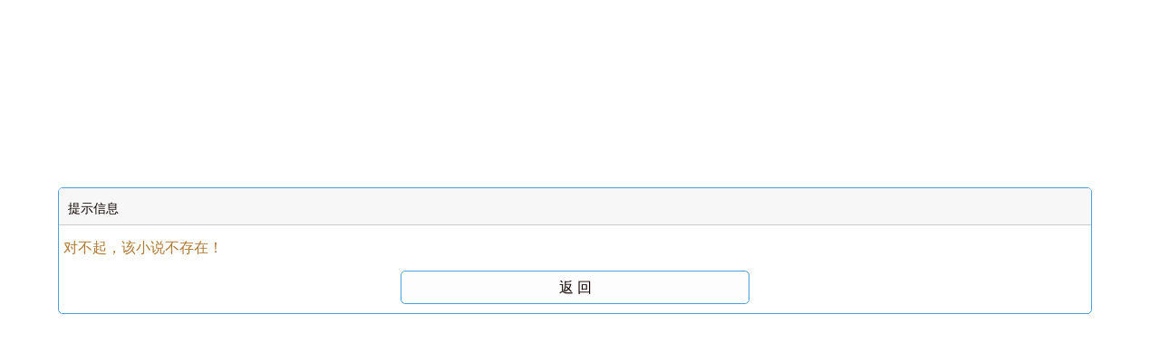

--- FILE ---
content_type: text/html; charset=UTF-8
request_url: https://m.8nny.com/book/80146/24332615.html
body_size: 1071
content:
<!doctype html>
<html lang="zh_CN">
<head>
<meta http-equiv="Content-Type" content="text/html; charset=utf8" />
<meta name="viewport" content="width=device-width, initial-scale=1.0, user-scalable=no, minimum-scale=1.0, maximum-scale=1.0">
<title>出现错误！-海棠文_全本小说免费阅读网</title>
<meta name="keywords" content="海棠文,更新最快小说,无弹窗小说,免费小说,无广告" />
<meta name="description" content="海棠文(https://m.8nny.com)提供各种小说在线免费阅读，本站更新小说最快最全，全部小说无广告并且免费线阅读。" />
<link type="text/css" href="/zhaishu/css/wap.mian.css" rel="stylesheet">
<script type="text/javascript" src="/zhaishu/js/jquery.min.js"></script>
<script type="text/javascript" src="/zhaishu/js/wap.top.js"></script>
</head>
<body>


<div id="message_tip" class="dialog" style="top: 181px; left: 0px;">
<h3>提示信息</h3><div class="wrapper"><div class="msgtip">对不起，该小说不存在！
		
	  </div></div><div class="input_el"><a href="javascript:history.back(1)" class="btn_small">返    回</a></div>
	  </div>
<script>isload();</script>
<script src="/scripts/autopusher.js"></script>
<script>
(function(){
    var bp = document.createElement('script');
    var curProtocol = window.location.protocol.split(':')[0];
    if (curProtocol === 'https') {
        bp.src = 'https://zz.bdstatic.com/linksubmit/push.js';
    }
    else {
        bp.src = 'http://push.zhanzhang.baidu.com/push.js';
    }
    var s = document.getElementsByTagName("script")[0];
    s.parentNode.insertBefore(bp, s);
})();
</script>
</body>
</html>

--- FILE ---
content_type: text/css
request_url: https://m.8nny.com/zhaishu/css/wap.mian.css
body_size: 7594
content:
@charset "gb2312";
/* CSS Document */
body{font:14px/28px helvetica,"微软雅黑",arial;color:#333;}
body,div,dl,dt,dd,ul,ol,li,h1,h2,h3,h4,h5,h6,pre,form,input,textarea,p,img,button{padding:0; margin:0;}
abbr,kbd,tt,dfn,ins,uu,abc,dse,ii{font-style:normal; display:none;line-height: 140%;margin-bottom: 10px;text-align: left;text-indent: 1em;}
html{-webkit-text-size-adjust:none;}/*解决chrome字体小于12PX问题*/
a{text-decoration:none;color:#333;}
img{border:none;}
ul,ol,li{list-style: none;}
.hidden{display:none;}
.clear{clear:both;}
.clearfix:after{content:"";display:table;clear:both}
.left{float:left !important}
.right{float:right !important}
.pleft{padding-left:5px;}
.pright{padding-right:5px;}
.pleftright{padding:0 5px;}
.zlbody{width:100%; height:100%; overflow:hidden;}
.blue{color:#48a2e0; font-size:20px;}
.a_red{color: #FF1F00}
.text-left{text-align:left !important;}
.text-right{text-align:right !important;}

/*头部*/
.wjlb,.zl_book_name,.lb,.jpbt,.fx_bg_box,.zp_bt,.btn_book,.bookintro,#product,#newlist,#sitebox,.down{width:90%;overflow:hidden;margin:0 auto;}
.zl_djjp,.zldssw,.nr .zl_booknr li,.zl_djjp .Nr,.zldssw .bg,.fx_bg,#center{width:100%;overflow:hidden;margin:0 auto;}
.page-list{height:auto;max-height:300px;text-align:center;width:95%;margin:0 auto;overflow: hidden;}
ins{background:transparent;text-decoration: none;}
#footer{margin-top:10px;}
.zl_header{height:30px; padding:10px 10px 0 10px; background:#48a2e0; overflow:hidden;}
.zlwrapper{position:relative; z-index:100; background: #fff;}
.nav_s{background:#48a2e0; height:50px; clear: both; overflow:hidden;}
.nav_s li{float:left; text-align:center; line-height:50px; height:50px;}
.nav_s li a{font-size:14px; color:#FFF;}
.nav_s li>a.cur{border:1px solid #208181;border-radius:.375rem;height:36px;line-height:36px;display:inherit; margin:6px auto;}

#loading{position:absolute;left:50%;top:50%;transform:translate(-50%,-50%);z-index:10000; vertical-align:middle;font-size:18px;color:#48a2e0; display:none;}
.mian_box{margin-bottom:15px;}
.mian_box .nav_s .nav_one,#footer .nav_s .nav_one,#nr_footer .nav_s .nav_one{width: 20%;}
.zlsearch{display:inline-block;height:22px;width:22px;overflow:hidden;background:url(/img/search.png) no-repeat;background-size:22px 22px;margin-top:14px;}
.com-sec{background-color:#fff;border-bottom:2px solid #48a2e0; margin-bottom:15px;}
nav.nav{background-color:#fff;padding:0 10px 15px}
nav.nav li{float:left;position:relative;width:20%;text-align:center;margin-bottom:0;overflow:visible}
nav.nav li>a{display:block;padding:10px 0 5px}
nav.nav li>a i{display:block;width:40px;height:40px;margin:0 auto;overflow:hidden;background-size:contain;background-position:50% 50%;background-repeat:no-repeat}
nav.nav li>a.n-comp i{background-image:url(/img/icon_quanben.png)}
nav.nav li>a.n-boys i{background-image:url(/img/icon_nansheng.png)}
nav.nav li>a.n-girls i{background-image:url(/img/icon_nvsheng.png)}
nav.nav li>a.n-flower i{background-image:url(/img/icon_xianhuabang.png)}
nav.nav li>a.n-seri i{background-image:url(/img/icon_lianzai.png)}
nav.nav li>a span{display:block;text-align:center}
.tipwin,.dialog{width:89%;overflow:hidden;height:auto;margin:2% 5%;border:1px solid #48a2e0;border-radius:5px;position: fixed;z-index: 1000;background: #fff;}
.dialog h3,.tipwin h3{height:40px;line-height:44px;position: relative;background:#f7f7f7; padding-left:10px;border-bottom: 1px solid #CCC;color: #100;font-size:14px;font-weight:normal;}
#search_win{width:90%;overflow:hidden;height:auto;margin:2% 5%;}
#search_win input{width:60%;height:32px;line-height:30px; *line-height:32px; padding:0 15px;background-color:transparent;border:1px solid #48a2e0;border-radius:5px;}
#search_win input:focus{box-shadow:none;}
.search_small{width:25%;margin-left:15px;border:1px solid #48a2e0;border-radius:5px;-moz-border-radius:5px;-webkit-border-radius:5px;height:34px;line-height:32px;color:#100;font-size:16px;cursor: pointer;background-color:#FDFDFD; vertical-align:middle;}
.dialog ul{width:90%;color:#666;font-size:16px; padding-left:10px;}
.dialog ul li{margin-bottom:10px;position:relative;}
.dialog ul li input{width:15%;height:20px;}
#shoulu li input{width:85%;height:35px;*line-height:35px;border:1px solid #BDE6F2; padding:0 10px;}
.dialog ul li .area{width:90%;height:90px; padding:5px;overflow:auto;resize:none;border:1px solid #CCC;*margin-left:-20px;}
.dialog .wrapper,.tipwin .wrapper{color:#AD7830;line-height:30px;padding:10px 5px;max-height:300px;overflow:auto;font-size:16px;}
.dialog .wrapper p{text-indent: 2em;}
.raward{height:30px;*line-height:30px; margin-bottom:10px;}
.raward input{width:9%;height:18px;}
.input_el{margin:0 8%;text-align:center;padding-bottom:10px;}
.btn_small{display:inline-block;margin:0 10px;border:1px solid #48a2e0;border-radius:5px;-moz-border-radius:5px;-webkit-border-radius:5px;width:40%;height:35px;line-height:35px;color:#100;font-size:16px;cursor: pointer;background-color:#FDFDFD;}
.shoulu{width:90%;position:relative; padding:30px 0 15px;}
.shoulu li{margin:0 10%;margin-bottom:15px; width:90%; border:1px solid #e6e6e6;}
.shoulu input{display:block;border:none;width:90%;height:34px;line-height:34px\9; *line-height:34px; padding:0 5%;background-color:transparent;}
/*第一屏的图书*/
.zl_k{border-bottom:2px solid #48a2e0; overflow:hidden;padding-bottom:20px;}
.zlbook_tj{margin:0 auto; width:95%; clear:both; overflow: hidden;}
.zlbook_tj li{width:33.33%; float:left;text-align:center; padding-bottom:5px;}
.zl_book_name a{color:#484848; font-size:12px;}
.zl_book_name{height:30px; line-height:30px; text-align:center;}
.zl_djjp .Nr{border-top:1px solid #e6e6e6; background:#f9f9f9; padding-bottom:20px;}
.jpbt{height:40px;}
.jpbt span{font-size:18px; color:#48a2e0; float:left;line-height:40px;}
.jpbt i{font-style:normal; float:right; line-height:40px; color:#48a2e0;}
.one_radius{margin:0 auto; overflow: hidden; width:88%;}
.radius_l{width:10%; float:left;}
.radius_a{width:30px; height:30px; text-align:center; line-height:30px; border-radius:15px; display:inline-block; color:#fff; margin-top:20px; background:#ff6000;}
.c_r_a{display:inline-block; float:left;overflow:hidden; border-bottom:1px solid #e0e0e0; padding:10px 0; width:100%;}
.c_r_a li{height:28px; overflow:hidden;}
.c_r_a li span{font-size:14px;}
.c_r_a li a{font-size:16px; font-weight:bold; color:#000;}
.zldssw{border-top:2px solid #48a2e0;}
.zldssw .nr{width:88%; margin:0 auto; padding-top:5px;}
.zldssw .bg{background:#f9f9f9;border-top:1px solid #e6e6e6;padding-bottom:15px;}
.nr .zl_book{border-bottom:1px solid #ebebeb; padding:15px 0;height:122px; }
.nr .zl_bookimg{width:90px; float:left; margin-right:10px;}
.nr .zl_booknr{width:60%; float:left; overflow:hidden; display:block;}

.nr .bookimg{width:100px;height:130px;float:left;margin-right:10px;}
.zl_booknr p{color:#CCC;line-height:22px;}
.zl_booknr ul{margin-top:-5px;}
.zl_booknr ul li p{height:62px; overflow:hidden; color:#000;}
.lb{padding-top:10px;}
.lb ul li{height:30px; line-height:30px; overflow:hidden;}
.lb ul li a,.lb ol li a{color:#000;}
.lb ul li span,.lb ol li span,.wjlb li span{color:#838383; margin-right:5px;}
.wjlb{padding-top:15px;}
.wjlb li{height:30px; overflow:hidden;}
.wjlb li a{color:#000;}

.fx_bg{padding:10px 0px;}
.xq_bookne .one{height:28px;line-height:20px;}
.xq_bookne .one em{font-style:normal;font-size:16px;}
.xq_bookne div{height:21px;line-height:20px;overflow:hidden;}
.xq_bookne{float: right;width: 65%;*width:55%;_width:55%}
.zp_bt{font-size:16px;height:35px;line-height:35px;}

.line_s_box{width:100%;padding:5px 0;}
.btn_book,.bookintro{clear:both;}
.btn_book .ksaa_btn{width:23%;float:left;}
.btn_book .fraa_btn{width:23%;float:right;}
.zp_act{background:#48a2e0;color:#fff;border-radius:5px;}
.zp_bf,.zp_bff{background: #fff;color:#000;border:1px solid #dfdfdf;border-radius:5px;}
.zp_bff{margin-left:2%;}
.btn_book a{text-align:center;display:inline-block;height:30px;line-height:30px;}
.bookintro{height:auto; max-height:96px;}
.bookintro p{color:#8b8b8b;line-height:24px;text-indent:2em;}
.zkqw{width:100%;text-align:center;height:30px;line-height:20px;background:url(/img/zkqw_bg.png) center center no-repeat;margin-top:10px;}
.zkqw a{color:#333;}

.down ul{padding:10px 0;}
.down ul li{height:36px;line-height:36px; border-bottom:1px dashed #dfdfdf; padding-left:5px;}
.down ul li span{ color:#A0A0A4; font-size:12px;}
.down ul li a{ float:right; padding-right:10px; color:#48a2e0}

.tabstit{text-align:center;border-bottom:1px solid #F1F1F1; padding-bottom:10px;}
#readerlist,.tabstit,.jump-list{width:95%;margin:0 auto;background:#fff;}
#readerlist ul{float:left;margin:5px auto;color:#949494;}
#readerlist ul li{line-height:30px;width:95%;float:left;overflow:hidden;text-overflow:ellipsis; white-space:nowrap;}
#readerlist ul li a:visited{color:#949494;}
#readerlist ul li a:hover{color:#48a2e0;}

.jump-list{padding:5px 0 10px;}
.jump-list a{display:inline-block;vertical-align:middle;text-align:center;height:35px;line-height:35px;}
a.pg-prev,a.pg-next{border:1px solid #9d9d9d;background-color:#fff;color:#666;width:20%;}
a.pg-next{float:right;}
div.hd-sel{display:inline-block;width:50%;position:absolute;overflow:hidden;border:1px solid #48a2e0; float:left;height:35px;line-height:35px; margin:0 3%;text-align:center; color:#48a2e0}
div.hd-sel select{background-color:transparent;border:none;width:auto;padding:0 20px;color:#48a2e0;height:35px;line-height:35px;appearance:none;-moz-appearance:none;-webkit-appearance:none;}
div.hd-sel select option{white-space:nowrap;overflow:hidden;text-overflow:ellipsis;}

#product{width:92%;overflow:hidden;margin:0 auto;}
#product,#newlist{background: #fff;padding-bottom:10px;}
#product h2,#newlist h2{height:34px;line-height:34px;font-size:16px;font-weight:normal;padding:0 5px 5px;}
#product ul,#newlist ul{height:auto;}
#product ul li{float:left;width:33.33%;overflow:hidden;color:#888;text-align:center; padding-bottom:10px;}
#product ul li h3{height:25px;line-height:27px;overflow:hidden; font-size:14px;font-weight:normal;text-align:center}
#product ul li img{width:85%;max-width:90px;height:122px;}
#product ul li a,#newlist ul li a{color:#333;}
#product ul li a:hover,#newlist ul li a:hover{color:#f99800;}
#newlist ul li{float:left;display:inline;width:90%;overflow:hidden;color:#888;position:relative; height:30px;}

.c_nr{background-color:#FBF6EC;color:#fff}
.header{background-color:#48a2e0;color:#fff;height:50px;line-height:50px;z-index:100;text-align:center;}
.header li{text-align:center;padding:0 5px;display:block;}
.header li a{margin:0 auto;}
.head-left,.head-right{width:13%;text-align:center;background-color:#48a2e0;border-radius:3px;height:28px;line-height:28px;font-size:14px; margin-top:11px;box-shadow:0 0 2px 1px #559292;}
.head-left{float:left;}
.head-right{float:right;}
.head-book{width:auto;}
.header li h1{font-size:16px;overflow:hidden;height:50px;line-height:50px;}
.header li a{color:#fff;}
.nr_set{padding:10px 5px;font-size:12px;background-color:#ECF0F0;position:relative;z-index:100;height:28px;line-height:22px;color:#48a2e0}
.nr_set .set1{float:right;padding:2px 10px;border:1px solid #48a2e0;margin:0 5px;border-radius:5px;}
.nr_set .set2{float:left;border:1px solid #48a2e0;margin-left:5px;padding:2px 7px;border-radius:5px;}
.nr_title{padding:10px 5px;font-size:16px;text-align:center;color:#333;position:relative;z-index:100;}
.nr_page{z-index:100;text-align:center;margin:auto;width:94%;height:33px;}
.nr_page li{text-align:center;width:29.5%;float:left;background-color:#f4f0e9;border:1px solid #ccc;line-height:32px; border-radius:5px;}
.nr_page li a,.nr_set a{display:block;color:#48a2e0;}
.nr_page li a:visited{color:#48a2e0;}
.nr_page li a:hover{color:#48a2e0;}

#wap_content{line-height:28px;word-wrap:break-word;letter-spacing:0.1em;line-height:120%;width:90%; height:auto;color:#555;font-size:18px;margin:20px auto;}
#wap_content p{line-height:140%;margin-bottom:10px;text-align:left;text-indent:1em;}
#wap_content p a{font-size:17px; margin-right:28px}
#wap_content img{margin:0 auto;}
#wap_content .watermark{display:none}

/*底部内容*/
.copyright{line-height: 20px; padding:10px 0 25px 0;text-align:center; color:#666;background-color:#f9f9f9;clear:both;border-top:1px solid #e6e6e6;}
.copyright a{padding:0 5px;}
footer{padding:10px 0;background:#48a2e0;color:#FFF;clear:both;}
footer ul{width:83%; margin:0 auto;}
footer ul li{text-align:center;}
footer ul li a{color:#FFF;}

/*top*/
.top-tab{display:-webkit-box;display:-webkit-flex;display:-ms-flexbox;display:flex}
.top-tab li{-box-sizing:border-box;height:40px;line-height:40px;border-bottom:1px solid #dfdfdf;font-size:16px;-webkit-box-flex:1;webkit-flex:1;-ms-flex:1;flex:1;text-align:center}
.top-tab li.cur{color:#48a2e0;border-bottom:2px solid #48a2e0}

#sitebox{background:#fff;}
#sitebox dl{border-bottom:1px solid #eee;float:left; padding:15px 0; width:100%;}
#sitebox dt{float:left;position:relative;width:90px;height:120px; margin-right:10px}
#sitebox dd{overflow:hidden;*zoom:1;width:auto;line-height:22px;color:#888;}
#sitebox dd h3{font-size:14px;font-weight:bold;}
#sitebox dd a{color:#48a2e0}
#sitebox dd.book_des a{color:#888;}
#sitebox dd .uptime{float:right;color:#C90;font-weight:normal}
.book_other,.book_des{color:#888;line-height:2.0;margin-top:5px}
.book_other span{color:#999;padding-left:10px; font-size:12px;float:right;}

.m-cate{background-color:#f4f0e8;padding:10px 0 0 10px}
.m-cate li{width:50%;padding:0 10px 10px 0;}
.m-cate li img{display:block;width:100%}
.m-cate li,.s-cate ul li{float:left;box-sizing:border-box}
.s-cate h3,.s-cate h3 span{height:50px;;position:relative}
.s-cate ul{padding-left:10px}
.s-cate h3{margin:0 20px 20px;;line-height:75px; text-align:center;}
.s-cate h3 span{display:inline-block;margin-top:-4px;padding:0 10px;color:#48a2e0;background-color:#fff;z-index:90;font-size:18px}
.s-cate ul li{width:33.3333%;padding-right:10px;padding-bottom:10px; text-align:center}
.s-cate ul li img{display:block;width:100%;margin-bottom:.1875rem}
.s-cate ul li i{display:block;font-size:14px}
.sch-sel{margin-top:-1px;position:relative;overflow:hidden; margin-bottom:10px;}
.sch-sel ul{position:relative;background-color:#66c8c8}
.sch-sel p{position:absolute;top:-100px;height:50px;line-height:50px;box-sizing:border-box;border-bottom:1px solid #dfdfdf;font-size:16px;color:#525252;background-color:#fff;text-align:center}
.sch-sel ul li{padding:10px 0 3px 8px;border-bottom:1px solid #48a2e0;}
.sch-sel ul li label{display:none}
.sch-sel ul li>a{display:inline-block;height:30px;line-height:30px;box-sizing:border-box;padding:0 2.1%;color:#EEFCFD; margin-bottom:5px;font-size:12px}
.sch-sel ul li>a:active{color:#fff}
.sch-sel ul li>a.cur{border:1px solid #208181;border-radius:.375rem;color:#208181;}
.sel-fold .sch-sel{position:fixed;z-index:999;background-color:#fff;top:0;left:0;right:0;height:50px}
.sel-fold .sch-sel ul{display:none}
.sel-fold .sch-sel p{position:static;top:0}
/*会员*/
.nav_two{width:16.6%;}
.nav_two em{color: #ff6600;font-style:normal;font-family:"微软雅黑"; font-weight:bold}
.user-sel{position:relative;overflow:hidden;}
.user-sel ul{border-bottom:1px solid #49a9a8}
.user-sel ul li{padding:8px 10px;}
.user-sel ul li>a{display:inline-block;height:36px;line-height:36px;box-sizing:border-box;padding:0 8px;font-size:15px}
.user-sel ul li>a:active{color:#fff}
.user-sel ul li>a.cur{border:1px solid #49a9a8;border-radius:.375rem;}
.user-sel ul li span{color:#A0A0A4; display:block; padding:5px 0; font-size:13px;}
.user-sel ul li .c_blue{color:#099494;}
.bookcase,.conBox,.infoBox{width:94%; margin:10px auto}
.booklist ul{border-bottom:1px dashed #49a9a8; padding:5px;}
.booklist ul li{overflow:hidden;text-overflow:ellipsis; white-space:nowrap; height:28px;}
.booklist ul li input,.rullist ul li input{width:20px; height:20px;margin-right:10px;vertical-align:middle;}
.booklist ul li a{color:#48a2e0;vertical-align:middle;}
.booklist ul li span{color:#A0A0A4; font-size:14px;}
.name{overflow:hidden;height:30px !important; font-size:15px;}
/*.name a{padding-right:10px;}*/
.select_all{padding:10px 5px 0;}
.select_all #chkAll{width:20px; height:20px;margin-right:15px;vertical-align:middle;}
.deleteBtn,.select_all select,.greenBtn,.sendlist select{height:30px;border:1px solid #48a2e0;border-radius:.375rem;color:#666;vertical-align: middle; background:#EBEBEB;}
.deleteBtn{width:20%;cursor:pointer;margin-right:15px; word-spacing:10px;}
.select_all select,.sendlist select{width:30%;padding-left:10px;}
.select_all span{margin-right:15px; color: #84847b;}
.conBox ul{padding:5px;font-size:16px;}
.conBox li{height:40px;padding:0 5px; margin:5px 0;}
.height{height:30px !important;}
.conBox li input{vertical-align:middle; margin:0 10px;height:25px;border:1px solid #48a2e0; padding-left:10px; width:60%;}
.conBox li input.prov{width:20%;}
.gender{width:8% !important;}
.pre{ height:30px !important;color:#A0A0A4; font-size:14px;}
.leftBtn{width:92%;text-align:center; margin:0 auto;}
.greenBtn{width:50%;cursor:pointer;word-spacing:10px;}
.message{width:100%;}
.rulbox,.send,.blueBox{height: 32px;line-height: 32px;background: #ecfcfc;border: solid 1px #e8e8e8;color: #8dadad; padding:0 3%; text-align:center;}
.rulbox li,.rullist li{text-align:center;float:left; width:33.33%;}
.rullist,.sendlist{width:94%;color: #A0A0A4; font-size:13px; margin:0 3%}
.rullist ul{border-bottom:1px dashed #49a9a8;height:35px;display: flex;justify-content:center;align-items:Center; padding:2px 0;}
.rullist li{vertical-align:middle;overflow: hidden;}
.rullist li a{color:#48a2e0;}
.rullist ul.last{border-bottom:none;}

.sendlist .height{margin:10px 0;}
.sendlist input{vertical-align: middle;height: 30px;border: 1px solid #48a2e0;padding-left:5px;}
.sendlist .adsday{ height:30px; text-align:center; margin-left:10px;}
.sendlist .deleteBtn{padding-left:0 !important; width:25%;}
.sendlist .textbox{width:60%;}

.user-margin{margin:15px 3% !important;}
.copy{margin-left:10px;background: #48a2e0;display: inline-block;width: 15%;height: 30px; border: none;line-height: 26px;color: #fff;vertical-align: middle;text-align: center;cursor: pointer;letter-spacing: 2px;}
.conBox ul.headList{ padding:0;}
.headList li{float:left; width:25%; height:115px;padding:0; text-align:center; margin-bottom:10px;}
.headList li img{border:solid 1px #48a2e0; padding:2px; height:76px;}
.centerBtn{ text-align:center; margin:20px auto; width:60%;}
.mheight{ height:40px;}
.infoBoxLeft{width: 40%;float: left;margin-right: 18px;}
.infoBoxRight{width: 52%; float:right;}
.infoBoxtop{ float:left;}
.infoBox li{color: #666; height:30px;}
.recharge label{color: #999;}
.infoBox span {color:#099494;}
.recharge em{font-size: 14px;font-weight: bold;color: #ff6600;font-style:normal}
.readold{color: #888 !important;}
.selects{ width:96%; margin:5px auto 15px;}
.blueBox{ text-align:left; padding:0 3%}
.blueBox span{ float:right;}
.megInfo{line-height: 26px;color: #666; word-wrap: break-word;padding: 10px 4%;}
.caption {border-bottom: 1px dashed #49a9a8;color: #C63; padding:5px 0 10px;}
.substance{padding: 5px 0 10px 0;border-bottom: 1px dashed #49a9a8;}
.substance p{ border-bottom:1px dashed #c6c4c4; padding-bottom:5px; margin-bottom:5px;}
.mssblue{ height:35px;display: flex;justify-content:center;align-items:Center; width:25%; float:left; margin:10px 10px 20px;}
.sendbox{width:80%;}
.sendbox1{background:none !important;}
.sendbox2{width:46%; margin-right:15px ;}
.textsub{margin-top: 8px;}
.textsub textarea {padding: 3px 5px;color: #999; border: 1px solid #48a2e0;width:95%;height: 150px; font-size:20px;}

/*注册登录*/
.c_red{color:#ff6600};
.c_blue{color:#84ae48;}
.c_green{color:#48a2e0;}
.d_ok{color:#84ae48;}
.d_err{color:#ff3737;}
.d_on{color:#bbb;}
.log-fm{padding:.75rem .3125rem 1.1875rem;}
.p_gap{ padding-top:10px;}
.le_r_m{width:50px;text-align:left;display:inline-block;color:#666;height:32px;line-height:32px;vertical-align:top;padding-left:20px;}
.log_inp{height:30px;line-height:30px;border:1px solid #ccc;padding-left:12px;width:60%;margin-right:6px}
.pl_102{margin:20px 0;text-align:center;}
.pl_102 input{ list-style:none;}
.log_sub{width:60%;text-align:center; height:50px; font-size:20px;font-family:"Arial", "Tahoma", "微软雅黑", "雅黑";}
.log-link{margin-left:20px;font-size:16px;}
.log-link a{color:#48a2e0;text-decoration: none; margin-left:20px;}
.input_tip{margin:10px 0 0 20px;line-height:20px;font-size:12px;}
.ver_m{vertical-align:middle;height:20px;background-color:#FBF6EC;}
.c9{color:#666; font-size:16px; margin-bottom:10px;}
.m_none{margin-top:0;}
.m-left-right{margin:0 15px;}
.layout-win{position: fixed;z-index: 2147483647;top: 0;left: 0;width: 100%;height: 100%;background-color: rgba(0,0,0,0.2);}
.layout-con{position: absolute;left: 0;right: 0;bottom: 0;box-shadow: 0 0 8px 1px rgba(0,0,0,0.4);}
.win-night,.win-night .head-book span{background-color: #32373B;}
.win-night .head-book span{box-shadow: 0 0 8px 1px #3e4245;}
.win-night .header,.win-night .footer,.win-night .nav_s{background-color: #3e4245;color: #999;}
.win-night #nr_title{color: #999;}
.win-night .nr_page li{background-color:#3e4245;border:1px solid #313538;}
.win-night .nr_set{background-color:#32373B;}
.win-night a{color: #b9b4b4 !important;}
.win-night .nr_set a,.win-pink .nr_set a{color:#48a2e0 !important;}
.win-pink{background-color: #fff5f8;}
.win-pink .head-book span{background-color:#f5e4e4; color:#333;box-shadow: 0 0 8px 1px #e5dcdf;}
.win-pink .header,.win-pink .footer,.win-pink .nav_s{background-color: #e5dcdf;color:#666;}
.win-pink .nr_set{background-color:#f5e4e4;}
.win-pink a{color: #666 !important;}
.win-pink .nr_page li{background-color:#ebe6e8;}
.win-yellow{background-color:#FBF6EC;}
.win-blue{background-color: #dfecf0;}
.win-blue .nr_page li{background-color:#dee8eb;}
.win-green{background-color: #e3efe3;}
.win-green .nr_page li{background-color:#dae7da;}
.win-gray{background-color: #e0e0e0;}
.win-gray .nr_page li{background-color:#d7d7d7;}
.icon-dec,.icon-inc{background-repeat:no-repeat; background-size:26px 25px;-moz-background-size:26px 25px; background-position:center;}
.icon-dec{background-image:url(/img/icon-dec.gif);}
.icon-inc{background-image:url(/img/icon-inc.gif);}
.setting{padding:5px 5px;background-color: #fff;-webkit-user-select: none;user-select: none;}
.setting li{line-height: 50px;padding-left: 50px;position: relative;}
.setting li label{position: absolute; color:#333;top: 0;left: 10px;}
.setting li a{display: inline-block;margin: 0 8px;width: 70px;height: 30px;border-radius:3px;line-height: 30px;text-align: center;vertical-align: middle;cursor: pointer;color: #666;font-size:14px;}
.setting li.theme a{padding: 2px;width: 30px;border-radius: 20px;box-shadow: 0 0 8px 1px rgba(0,0,0,0.5);-webkit-tap-highlight-color: transparent;}
.setting li.theme a.select{padding: 0;border: 2px solid #fe4e30;}
.setting li.size a{border: 1px solid #ccc;}
.setting li.size a#fontsize{color: #888;-webkit-tap-highlight-color: transparent;}
.setting li.default a{border: 1px solid #ccc;border-radius: 3px;font-size:13px;}
.setting li span{font-size:12px;color: #48a2e0;}

--- FILE ---
content_type: application/javascript
request_url: https://m.8nny.com/zhaishu/js/wap.top.js
body_size: 2286
content:
//内容页应用设置
function set(intype,p){
	if(intype == "open"){
		if(p == "yes"){$('#zkqw').html("收起全文");$('#bookintro').css('height','auto');$('#bookintro').css('max-height','none');}else if(p == "no"){$('#zkqw').html("展开全文");$('#bookintro').css('height','100px');}
	}
}
function layout(html){
	var win = document.createElement('div');
	win.setAttribute('class','layout-win');
	win.addEventListener('click',function(){this.parentNode.removeChild(this);});
	win.addEventListener('touchmove',function(e){e.preventDefault();});
	var con = document.createElement('div');
	con.setAttribute('class','layout-con');
	con.innerHTML = html;
	con.addEventListener('click',function(e){e.stopPropagation();});
	win.appendChild(con);
	$('body').append(win);
}

function adsyds(){document.writeln('<!--信息页阅读按钮上边固定广告位-->')}
function adsydx(){document.writeln('<!--信息页阅读按钮下边固定广告位-->')}
function adsydlb(){document.writeln('<!--信息页顶飘-->')}
function adsyd1lb(){document.writeln('<!--信息页低飘-->')}
function adslb(){document.writeln('<!--目录页顶飘-->')}
function adslb1(){document.writeln('<!--目录页低飘-->')}
function adsmls(){document.writeln('<!--目录页上一页按钮上边固定位广告-->')}
function adsmlx(){document.writeln('<!--目录页上一页按钮下边固定位广告-->')}
function adsslb(){document.writeln('<!--阅读页顶飘-->')}
function adsxlb(){document.writeln('<!--阅读页低飘-->')}
function adssss(){document.writeln('<!--阅读页上边上一章按钮上边固定位广告-->')}
function adssxx(){document.writeln('<!--阅读页上边上一章按钮下边固定位广告-->')}
function adsxss(){document.writeln('<!--阅读页下边上一章按钮上边固定位广告-->')}
function adsxxx(){document.writeln('<!--阅读页下边上一章按钮下边固定位广告-->')}
function tj(){document.writeln('<!--统计代码-->')}

function tipshow(id, type) {
    if (type == "login") {
        if (isUser) {
            $(id).css('display', 'block');
        } else {
            location.href = "/user/login/";
        }
    } else {
        $(id).css('display', 'block');
    }
}
function tiphide(id) {
    $(id).css('display', 'none');
}

function nr_setbg(intype){
	var zkqw = $('#zkqw').html();
	if(intype == "open"){if(zkqw == "展开全文"){set("open","yes");}else{set("open","no");}}
	if(intype == "posit"){set("order","no");SetCookie('order','no','1');}
	if(intype == "rever"){set("order","yes");SetCookie('order','yes','1');}	
}

function search_win(){document.writeln("<div id=\'search_win\' class=\'hidden\'><form method=\'post\' action=\'/modules/article/search.php\' id=\'search\' name=\'t_frmsearch\' ><input type=\'text\' name=\'searchkey\' id=\'t_searchkey\' value=\'\' placeholder=\'请输入书名或作者\' autocomplete=\'off\'><input name=\'searchtype\' type=\'hidden\' value=\'all\' /><button type=\'submit\' class=\'search_small\' value=\'submit\'>搜 索</button></form></div>");}



(function($){var settings={original:'_0',placeholder:undefined,threshold:0,effect:'fadeIn',effectspeed:'300',onerror:'#'};$.fn.lazyload=function(options){if(options){$.extend(settings,options||{})}var elements=this;elements.each(function(){var self=this;if(settings.placeholder){$(self).attr('src',settings.placeholder)}$(self).bind('appear',function(){$('<img />').bind('load',function(){$(self).hide().attr('src',$(self).attr(settings.original))[settings.effect](settings.effectspeed)}).attr("src",$(self).attr(settings.original)).error(function(){$(self).attr('src',settings.onerror)});self.loaded=true});if(canload(this)){$(this).trigger("appear");this.loaded=true}else{this.loaded=false}});elements=filter(elements);window.onscroll=function(){elements.each(function(){if(canload(this)){$(this).trigger("appear")}});elements=filter(elements)}};function canload(img){var hold_x=$(window).width()+$(window).scrollLeft();var hold_y=$(window).height()+$(window).scrollTop();return hold_x>=$(img).offset().left-settings.threshold&&hold_y>=$(img).offset().top-settings.threshold};function filter(o){return $(o).filter(function(){return!this.loaded})}})(jQuery);
function isload(){$('.lazyload').lazyload({original:'_src',placeholder:'/images/ajax-loading.gif',threshold:0,effect:'fadeIn',effectspeed:'200',onerror:'/images/nopic.gif'});}

//主动推送
(function(){
  var canonicalURL, curProtocol;
  //Get the <link> tag
  var x=document.getElementsByTagName("link");
  //Find the last canonical URL
  if(x.length > 0){
    for (i=0;i<x.length;i++){
      if(x[i].rel.toLowerCase() == 'canonical' && x[i].href){
        canonicalURL=x[i].href;
      }
    }
  }
  //Get protocol
    if (!canonicalURL){
      curProtocol = window.location.protocol.split(':')[0];
    }
    else{
      curProtocol = canonicalURL.split(':')[0];
    }
    //Get current URL if the canonical URL does not exist
    if (!canonicalURL) canonicalURL = window.location.href;
    //Assign script content. Replace current URL with the canonical URL
    !function(){var e=/([http|https]:\/\/[a-zA-Z0-9\_\.]+\.baidu\.com)/gi,r=canonicalURL,t=document.referrer;if(!e.test(r)){var n=(String(curProtocol).toLowerCase() === 'https')?"https://sp0.baidu.com/9_Q4simg2RQJ8t7jm9iCKT-xh_/s.gif":"//api.share.baidu.com/s.gif";t?(n+="?r="+encodeURIComponent(document.referrer),r&&(n+="&l="+r)):r&&(n+="?l="+r);var i=new Image;i.src=n}}(window);})();
            